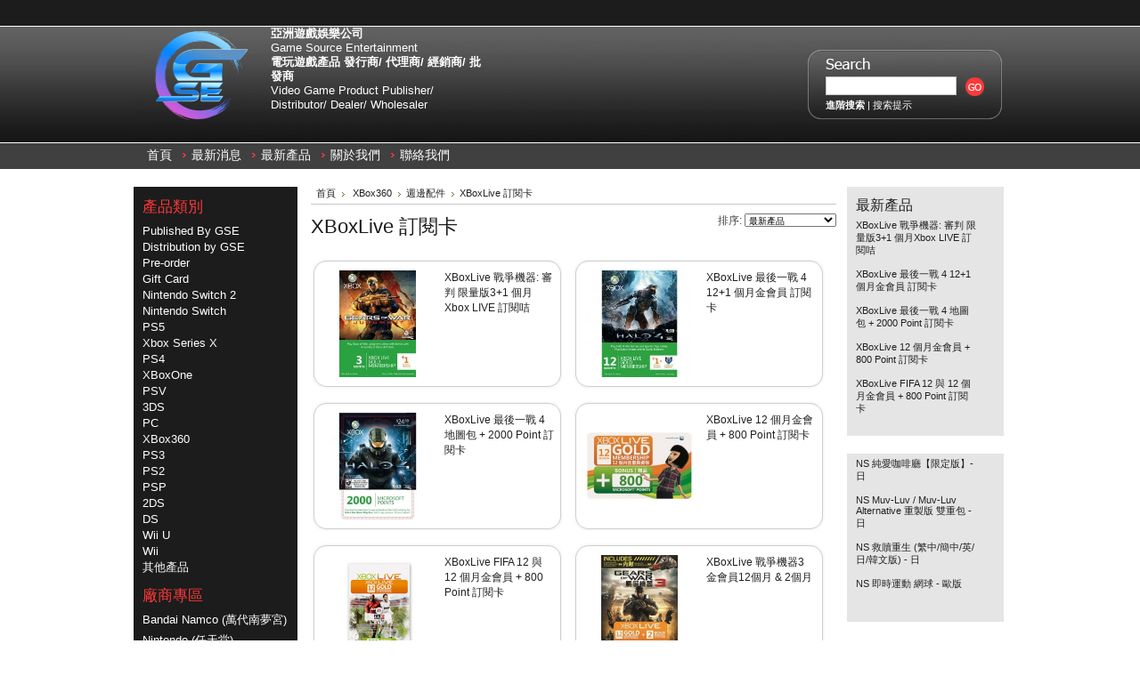

--- FILE ---
content_type: text/html; charset=UTF-8
request_url: https://hkgse.com/categories/XBox360/%E9%80%B1%E9%82%8A%E9%85%8D%E4%BB%B6/XBoxLive-%E8%A8%82%E9%96%B1%E5%8D%A1/
body_size: 7019
content:
<!DOCTYPE html PUBLIC "-//W3C//DTD XHTML 1.0 Transitional//EN" "http://www.w3.org/TR/xhtml1/DTD/xhtml1-transitional.dtd">
<html xml:lang="cn" lang="cn" xmlns="http://www.w3.org/1999/xhtml">
<head>
    

    <title>XBox360 - 週邊配件 - XBoxLive 訂閱卡 - GSE - Game Source Entertainment 電玩遊戲產品 發行商 / 代理商 / 經銷商 / 批發商</title>  
    
    <meta http-equiv="Content-Type" content="text/html; charset=UTF-8" />
    <meta name="description" content="By Game Source Entertainment" />
    <meta name="keywords" content="PS3 , XBox360 , XBox 360 , Wii , PS2 , N3DS , N3DSLL , NDS , NDSL , PSP , PSV , PS Vita , XBOX , Playstation , Play Station , 電玩批發 , 遊戲批發 , 遊戲機批發 ,Game trading ,  Game Wholesale , Game Wholesaler , Game Source , GSE , 任天堂 , 微軟 , Nintendo , Microsoft , 遊戲大盤 , 電玩大盤商 , 遊戲大盤商 , 遊樂器大盤商 , Game , CONSOLE ,WiiU,PS4 ,XBoxOne,ec shop city,ecshopcity" />
    <meta http-equiv="Content-Script-Type" content="text/javascript" />
    <meta http-equiv="Content-Style-Type" content="text/css" />
    <meta property="og:image" content="https://hkgse.com/product_images/GSE WEB LOGO BETA FIN.png" />
    <meta property="og:image:width" content="1500" />
    <meta property="og:image:height" content="1500" />
    <link rel="shortcut icon" href="https://hkgse.com/product_images/-1.png" />

    <link href="https://hkgse.com/templates/__master/Styles/styles.css?1" type="text/css" rel="stylesheet" /><link href="https://hkgse.com/templates/Watchesold20171017before/Styles/styles.css?1" media="all" type="text/css" rel="stylesheet" />
<link href="https://hkgse.com/templates/Watchesold20171017before/Styles/iselector.css?1" media="all" type="text/css" rel="stylesheet" />
<link href="https://hkgse.com/templates/Watchesold20171017before/Styles/grey.css?1" media="all" type="text/css" rel="stylesheet" />
<!--[if IE]><link href="https://hkgse.com/templates/Watchesold20171017before/Styles/ie.css?1" media="all" type="text/css" rel="stylesheet" /><![endif]-->
<link href="/javascript/jquery/plugins/imodal/imodal.css?1" type="text/css" rel="stylesheet" />

    <!-- Tell the browsers about our RSS feeds -->
    

    <!-- Include visitor tracking code (if any) -->
    <script type="text/javascript" src="https://hkgse.com/index.php?action=tracking_script"></script>

    

    <style type="text/css"> #Container { background-image: url("https://hkgse.com/product_images/header_images/Watchesold20171017before_headerImage.jpg"); } </style>

    <script type="text/javascript" src="https://hkgse.com/javascript/jquery.js?1"></script>
    <script type="text/javascript" src="https://hkgse.com/javascript/menudrop.js?1"></script>
    <script type="text/javascript" src="https://hkgse.com/javascript/common.js?1"></script>
    <script type="text/javascript" src="https://hkgse.com/javascript/iselector.js?1"></script>

    <script type="text/javascript">
    //<![CDATA[
    config.ShopPath = 'https://hkgse.com';
    config.AppPath = '';
    var ThumbImageWidth = 240;
    var ThumbImageHeight = 230;
    //]]>
    </script>
    <script type="text/javascript" src="/javascript/jquery/plugins/imodal/imodal.js?1"></script>
    <script type="text/javascript" src="https://hkgse.com/javascript/quicksearch.js"></script>
    
</head>

<body>
    <div id="Container">
    <div id="AjaxLoading"><img src="https://hkgse.com/templates/Watchesold20171017before/images/ajax-loader.gif" alt="" />&nbsp; 載入中...請稍候...</div>

    
        <div id="TopMenu">
            <ul style="display:none">
                <li style="display:none" class="HeaderLiveChat">
                    
                </li>
                <li style="display:none" class="First"><a href="https://hkgse.com/account.php">我的帳號</a></li>
                <li style="display:none"><a href="https://hkgse.com/orderstatus.php">訂單狀態</a></li>
                <li style="display:none"><a href="https://hkgse.com/wishlist.php">喜愛產品列表</a></li>
                
                <li style="display:none" class="CartLink"><a href="https://hkgse.com/cart.php">查看購物車 <span></span></a></li>
                <li style="display:none">
                    <div>
                        <a href='https://hkgse.com/login.php'>登入</a> 或 <a href='/login.php?action=create_account'>創建帳號</a>
                    </div>
                </li>
                <li> <script type="text/javascript" src="/javascript/tw_cn.js"></script>
            
            <div class="Selectlanguage">
                <a href="/en/" title="English" class="SelectEnglish">English(US)</a>
                <a title="点击切换简体" class="Selectcn" id="translateLink_sim">簡體中文(香港)</a>
                <a title="點擊切換繁體" class="Selecthk" id="translateLink_tra">繁體中文(香港)</a>
                    </div>
                    

                
                    
<script type="text/javascript">    
var defaultEncoding=1;  //2=sim 1=tra
var cookieDomain='';
var translateDelay=1;
var currentEncoding = defaultEncoding;
var targetEncodingCookie = "targetEncoding" + cookieDomain.replace(/./g,"");
var targetEncoding = ( getCookie(targetEncodingCookie) == null ? defaultEncoding : getCookie(targetEncodingCookie) );  

    
var translateButtonId_sim ="translateLink_sim";
var translateButtonId_tra ="translateLink_tra";

                   
translateButtonObject_sim = document.getElementById( translateButtonId_sim);
translateButtonObject_tra = document.getElementById( translateButtonId_tra);
if (translateButtonObject_sim||translateButtonObject_tra)
{  


    
    if(window.location.href.indexOf('/en/')!=-1){
    if(translateButtonObject_sim){
   translateInitilization_sim1(translateButtonId_sim); 
    
    }
    if(translateButtonObject_tra)
   translateInitilization_tra1(translateButtonId_tra); 
    }
    else{
    if(translateButtonObject_sim)
    translateInitilization_sim(translateButtonId_sim); 
    if(translateButtonObject_tra)
    translateInitilization_tra(translateButtonId_tra); 
    translatecheck();
    }
}
</script>  
</li>
            </ul>
            <br class="Clear" />
        </div>
<div id="Outer">
<div id="Header">

<div id="Logo">
<table border=0>
<td align="center"><a href="https://hkgse.com/"><img src="https://hkgse.com/product_images/-2.png" border="0" id="LogoImage" alt="GSE - Game Source Entertainment 電玩遊戲產品 發行商 / 代理商 / 經銷商 / 批發商" /></a>
</td>
<td class="CompanyTitleimformation"><p><b>亞洲遊戲娛樂公司</b><br />
Game Source Entertainment<br />
<b>電玩遊戲產品 發行商/ 代理商/ 經銷商/ 批發商</b><br />
Video Game Product Publisher/ Distributor/ Dealer/ Wholesaler</br></p></td></table>
</div>
			<div id="SearchForm">
				<form action="https://hkgse.com/search.php" method="get" onsubmit="return check_small_search_form()">
					<label for="search_query">搜索</label>
					<input type="text" name="search_query" id="search_query" class="Textbox" value="" />
					<input type="image" src="https://hkgse.com/templates/Watchesold20171017before/images/grey/Search.gif" class="Button" />
				</form>
				<p>
					<a href="https://hkgse.com/search.php?mode=advanced"><strong>進階搜索</strong></a> |
					<a href="https://hkgse.com/search.php?action=Tips">搜索提示</a>
				</p>
			</div>

			<script type="text/javascript">
				lang.EmptySmallSearch = "請輸入搜索關鍵字";
			</script>

<br class="Clear" />
</div>
	<div id="Menu">
		<ul>
			<li class="First "><a href="https://hkgse.com/"><span>首頁</span></a></li>
				<li class=" ">
		<a href="https://hkgse.com/pages/%E6%9C%80%E6%96%B0%E6%B6%88%E6%81%AF.html"><span>最新消息</span></a>
		
	</li>	<li class=" ">
		<a href="https://hkgse.com/pages/%E6%9C%80%E6%96%B0%E7%94%A2%E5%93%81.html"><span>最新產品</span></a>
		
	</li>	<li class=" ">
		<a href="https://hkgse.com/pages/%E9%97%9C%E6%96%BC%E6%88%91%E5%80%91.html"><span>關於我們</span></a>
		
	</li>	<li class=" ">
		<a href="https://hkgse.com/pages/%E8%81%AF%E7%B5%A1%E6%88%91%E5%80%91.html"><span>聯絡我們</span></a>
		
	</li>
		</ul>
	</div>



    <div id="Wrapper">
        
        <div class="Left" id="LayoutColumn1">
                            <div class="Block CategoryList Moveable Panel" id="SideCategoryList">
                    <h2>產品類別</h2>
                    <div class="BlockContent">
                        <ul>
                            <ul>    <li class=""><a href="https://hkgse.com/categories/Published-By-GSE/">Published By GSE</a>
    
    </li></ul><ul>    <li class=""><a href="https://hkgse.com/categories/Distribution-by-GSE/">Distribution by GSE</a>
    
    </li></ul><ul>    <li class=""><a href="https://hkgse.com/categories/Pre%252dorder/">Pre-order</a>
    
    </li></ul><ul>    <li class=""><a href="https://hkgse.com/categories/Gift-Card/">Gift Card</a>
    
    </li></ul><ul>    <li class=""><a href="https://hkgse.com/categories/Nintendo-Switch-2/">Nintendo Switch 2</a>
    
    </li></ul><ul>    <li class=""><a href="https://hkgse.com/categories/Nintendo-Switch/">Nintendo Switch</a>
    
    </li></ul><ul>    <li class=""><a href="https://hkgse.com/categories/PS5/">PS5</a>
    
    </li></ul><ul>    <li class=""><a href="https://hkgse.com/categories/Xbox-Series-X/">Xbox Series X</a>
    
    </li></ul><ul>    <li class=""><a href="https://hkgse.com/categories/PS4/">PS4</a>
    
    </li></ul><ul>    <li class=""><a href="https://hkgse.com/categories/XBoxOne/">XBoxOne</a>
    
    </li></ul><ul>    <li class=""><a href="https://hkgse.com/categories/PSV/">PSV</a>
    
    </li></ul><ul>    <li class=""><a href="https://hkgse.com/categories/3DS/">3DS</a>
    
    </li></ul><ul>    <li class=""><a href="https://hkgse.com/categories/PC/">PC</a>
    
    </li></ul><ul>    <li class=""><a href="https://hkgse.com/categories/XBox360/">XBox360</a>
    
    </li></ul><ul>    <li class=""><a href="https://hkgse.com/categories/PS3/">PS3</a>
    
    </li></ul><ul>    <li class=""><a href="https://hkgse.com/categories/PS2/">PS2</a>
    
    </li></ul><ul>    <li class=""><a href="https://hkgse.com/categories/PSP/">PSP</a>
    
    </li></ul><ul>    <li class=""><a href="https://hkgse.com/categories/2DS/">2DS</a>
    
    </li></ul><ul>    <li class=""><a href="https://hkgse.com/categories/DS/">DS</a>
    
    </li></ul><ul>    <li class=""><a href="https://hkgse.com/categories/Wii-U/">Wii U</a>
    
    </li></ul><ul>    <li class=""><a href="https://hkgse.com/categories/Wii/">Wii</a>
    
    </li></ul><ul>    <li class=""><a href="https://hkgse.com/categories/%E5%85%B6%E4%BB%96%E7%94%A2%E5%93%81/">其他產品</a>
    
    </li></ul>
                        </ul>
                    </div>
                </div>
            <div class="Block BrandList Moveable Panel" id="SideShopByBrand" style="display: ">
    <h2>廠商專區</h2>
    <div class="BlockContent">
        <ul>
            	<li><a href="https://hkgse.com/brands/Bandai-Namco-%28%E8%90%AC%E4%BB%A3%E5%8D%97%E5%A4%A2%E5%AE%AE%29.html">Bandai Namco (萬代南夢宮)</a></li>	<li><a href="https://hkgse.com/brands/Nintendo-%28%E4%BB%BB%E5%A4%A9%E5%A0%82%29.html">Nintendo (任天堂)</a></li>	<li><a href="https://hkgse.com/brands/SEGA-%28%E4%B8%96%E5%98%89%E9%81%8A%E6%88%B2%29.html">SEGA (世嘉遊戲)</a></li>	<li><a href="https://hkgse.com/brands/HORI.html">HORI</a></li>	<li><a href="https://hkgse.com/brands/Entergram.html">Entergram</a></li>	<li><a href="https://hkgse.com/brands/Idea-Factory.html">Idea Factory</a></li>	<li><a href="https://hkgse.com/brands/Square-Enix.html">Square Enix</a></li>	<li><a href="https://hkgse.com/brands/Capcom-%28%E5%8D%A1%E6%99%AE%E7%A9%BA%29.html">Capcom (卡普空)</a></li>	<li><a href="https://hkgse.com/brands/Warner-Bros-Games-%28%E8%8F%AF%E7%B4%8D%29.html">Warner Bros Games (華納)</a></li>	<li><a href="https://hkgse.com/brands/Electronic-Arts-%28EA%29.html">Electronic Arts (EA)</a></li>
        </ul>
        <div class="AllBrandsLink">
    <a href="https://hkgse.com/brands/" color="#fff ">查看所有品牌</a>
</div>
    </div>
</div>
        </div>
        <div class="Content " id="LayoutColumn2">
            				<div class="Block Moveable Panel Breadcrumb" id="CategoryBreadcrumb">
					<ul>
						<li><a href="https://hkgse.com/">首頁</a></li>
						<li><a href="https://hkgse.com/categories/XBox360/">XBox360</a></li><li><a href="https://hkgse.com/categories/XBox360/%E9%80%B1%E9%82%8A%E9%85%8D%E4%BB%B6/">週邊配件</a></li><li>XBoxLive 訂閱卡</li>
					</ul>
				</div>
            
            				<div class="Block Moveable Panel" id="CategoryHeading">
					<div class="BlockContent">
						<div class="FloatRight SortBox">
	<form action="https://hkgse.com/categories/XBox360/%E9%80%B1%E9%82%8A%E9%85%8D%E4%BB%B6/XBoxLive-%E8%A8%82%E9%96%B1%E5%8D%A1/" method="get">
		
		排序:
		<select name="sort" id="sort" onchange="this.form.submit()">
			<option  value="featured">推介產品</option>
			<option selected="selected" value="newest">最新產品</option>
			<option  value="bestselling">最熱賣</option>
			<option  value="alphaasc">字母次序： A to Z</option>
			<option  value="alphadesc">字母次序： Z to A</option>
			<option  value="avgcustomerreview">Avg. 客戶評論</option>
			<option  value="priceasc">價格: 低至高</option>
			<option  value="pricedesc">價格: 高至低</option>
		</select>
	</form>
</div>

						
						<h2>XBoxLive 訂閱卡</h2>
						

						<div class="CategoryDescription">
						
							
						
						</div>
						
					</div>
				</div>
            
                            <div class="Block CategoryContent Moveable Panel" id="CategoryContent">
                    <script type="text/javascript">
                        lang.CompareSelectMessage = '請選取最少兩項產品進行比較';
                        lang.PleaseSelectAProduct = '請至少選擇a種產品添加到您的購物車。';
                        config.CompareLink = 'https://hkgse.com/compare/';
                    </script>
                    
                    <form name="frmCompare" id="frmCompare" action="https://hkgse.com/compare/" method="get" onsubmit="return compareProducts(config.CompareLink)">
                        
                        <ul class="ProductList ">
                            							<li class="Odd">
								<div class="ProductImage">
									<a href="https://hkgse.com/products/XBoxLive-%E6%88%B0%E7%88%AD%E6%A9%9F%E5%99%A8%3A-%E5%AF%A9%E5%88%A4-%E9%99%90%E9%87%8F%E7%89%883%252b1-%E5%80%8B%E6%9C%88Xbox-LIVE-%E8%A8%82%E9%96%B1%E5%92%AD.html"  ><img src="https://hkgse.com/product_images/x/621/10726849-1360162908-464952__78276_thumb.jpg" alt="XBoxLive 戰爭機器: 審判 限量版3+1 個月Xbox LIVE 訂閱咭" /></a>
								</div>
								<div class="ProductDetails">
									<strong><a href="https://hkgse.com/products/XBoxLive-%E6%88%B0%E7%88%AD%E6%A9%9F%E5%99%A8%3A-%E5%AF%A9%E5%88%A4-%E9%99%90%E9%87%8F%E7%89%883%252b1-%E5%80%8B%E6%9C%88Xbox-LIVE-%E8%A8%82%E9%96%B1%E5%92%AD.html" class="">XBoxLive 戰爭機器: 審判 限量版3+1 個月Xbox LIVE 訂閱咭</a></strong>
								</div>
								<div class="ProductPriceRating">
									<em></em>
									<span class="Rating Rating0"><img src="https://hkgse.com/templates/Watchesold20171017before/images/IcoRating0.gif" alt="" style="display: none" /></span>
								</div>
								<div class="ProductCompareButton" style="display:none">
									<input type="checkbox" class="CheckBox" name="compare_product_ids" id="compare_960" value="960" onclick="product_comparison_box_changed(this.checked)" /> <label for="compare_960">比較</label> <br />
								</div>
								<div class="ProductActionAdd" style="display:none;">
									<a href="https://hkgse.com/cart.php?action=add&amp;product_id=960">添加到購物車</a>
								</div>
							</li>							<li class="Even">
								<div class="ProductImage">
									<a href="https://hkgse.com/products/XBoxLive-%E6%9C%80%E5%BE%8C%E4%B8%80%E6%88%B0-4-12%252b1-%E5%80%8B%E6%9C%88%E9%87%91%E6%9C%83%E5%93%A1-%E8%A8%82%E9%96%B1%E5%8D%A1.html"  ><img src="https://hkgse.com/product_images/q/715/Halo_12_1__72343_thumb.jpg" alt="XBoxLive 最後一戰 4 12+1 個月金會員 訂閱卡" /></a>
								</div>
								<div class="ProductDetails">
									<strong><a href="https://hkgse.com/products/XBoxLive-%E6%9C%80%E5%BE%8C%E4%B8%80%E6%88%B0-4-12%252b1-%E5%80%8B%E6%9C%88%E9%87%91%E6%9C%83%E5%93%A1-%E8%A8%82%E9%96%B1%E5%8D%A1.html" class="">XBoxLive 最後一戰 4 12+1 個月金會員 訂閱卡</a></strong>
								</div>
								<div class="ProductPriceRating">
									<em></em>
									<span class="Rating Rating0"><img src="https://hkgse.com/templates/Watchesold20171017before/images/IcoRating0.gif" alt="" style="display: none" /></span>
								</div>
								<div class="ProductCompareButton" style="display:none">
									<input type="checkbox" class="CheckBox" name="compare_product_ids" id="compare_806" value="806" onclick="product_comparison_box_changed(this.checked)" /> <label for="compare_806">比較</label> <br />
								</div>
								<div class="ProductActionAdd" style="display:none;">
									<a href="https://hkgse.com/cart.php?action=add&amp;product_id=806">添加到購物車</a>
								</div>
							</li>							<li class="Odd">
								<div class="ProductImage">
									<a href="https://hkgse.com/products/XBoxLive-%E6%9C%80%E5%BE%8C%E4%B8%80%E6%88%B0-4-%E5%9C%B0%E5%9C%96%E5%8C%85-%252b-2000-Point-%E8%A8%82%E9%96%B1%E5%8D%A1.html"  ><img src="https://hkgse.com/product_images/b/020/0079936600718_500X500__29334_thumb.jpg" alt="XBoxLive 最後一戰 4 地圖包 + 2000 Point 訂閱卡" /></a>
								</div>
								<div class="ProductDetails">
									<strong><a href="https://hkgse.com/products/XBoxLive-%E6%9C%80%E5%BE%8C%E4%B8%80%E6%88%B0-4-%E5%9C%B0%E5%9C%96%E5%8C%85-%252b-2000-Point-%E8%A8%82%E9%96%B1%E5%8D%A1.html" class="">XBoxLive 最後一戰 4 地圖包 + 2000 Point 訂閱卡</a></strong>
								</div>
								<div class="ProductPriceRating">
									<em></em>
									<span class="Rating Rating0"><img src="https://hkgse.com/templates/Watchesold20171017before/images/IcoRating0.gif" alt="" style="display: none" /></span>
								</div>
								<div class="ProductCompareButton" style="display:none">
									<input type="checkbox" class="CheckBox" name="compare_product_ids" id="compare_803" value="803" onclick="product_comparison_box_changed(this.checked)" /> <label for="compare_803">比較</label> <br />
								</div>
								<div class="ProductActionAdd" style="display:none;">
									<a href="https://hkgse.com/cart.php?action=add&amp;product_id=803">添加到購物車</a>
								</div>
							</li>							<li class="Even">
								<div class="ProductImage">
									<a href="https://hkgse.com/products/XBoxLive-12-%E5%80%8B%E6%9C%88%E9%87%91%E6%9C%83%E5%93%A1-%252b-800-Point-%E8%A8%82%E9%96%B1%E5%8D%A1.html"  ><img src="https://hkgse.com/product_images/z/466/12___800__06253_thumb.jpg" alt="XBoxLive 12 個月金會員 + 800 Point 訂閱卡" /></a>
								</div>
								<div class="ProductDetails">
									<strong><a href="https://hkgse.com/products/XBoxLive-12-%E5%80%8B%E6%9C%88%E9%87%91%E6%9C%83%E5%93%A1-%252b-800-Point-%E8%A8%82%E9%96%B1%E5%8D%A1.html" class="">XBoxLive 12 個月金會員 + 800 Point 訂閱卡</a></strong>
								</div>
								<div class="ProductPriceRating">
									<em></em>
									<span class="Rating Rating0"><img src="https://hkgse.com/templates/Watchesold20171017before/images/IcoRating0.gif" alt="" style="display: none" /></span>
								</div>
								<div class="ProductCompareButton" style="display:none">
									<input type="checkbox" class="CheckBox" name="compare_product_ids" id="compare_651" value="651" onclick="product_comparison_box_changed(this.checked)" /> <label for="compare_651">比較</label> <br />
								</div>
								<div class="ProductActionAdd" style="display:none;">
									<a href="https://hkgse.com/cart.php?action=add&amp;product_id=651">添加到購物車</a>
								</div>
							</li>							<li class="Odd">
								<div class="ProductImage">
									<a href="https://hkgse.com/products/XBoxLive-FIFA-12-%E8%88%87-12-%E5%80%8B%E6%9C%88%E9%87%91%E6%9C%83%E5%93%A1-%252b-800-Point-%E8%A8%82%E9%96%B1%E5%8D%A1.html"  ><img src="https://hkgse.com/product_images/e/554/12_GOLD___FLFA_12__800_Point__31710_thumb.JPG" alt="XBoxLive FIFA 12 與 12 個月金會員 + 800 Point 訂閱卡" /></a>
								</div>
								<div class="ProductDetails">
									<strong><a href="https://hkgse.com/products/XBoxLive-FIFA-12-%E8%88%87-12-%E5%80%8B%E6%9C%88%E9%87%91%E6%9C%83%E5%93%A1-%252b-800-Point-%E8%A8%82%E9%96%B1%E5%8D%A1.html" class="">XBoxLive FIFA 12 與 12 個月金會員 + 800 Point 訂閱卡</a></strong>
								</div>
								<div class="ProductPriceRating">
									<em></em>
									<span class="Rating Rating0"><img src="https://hkgse.com/templates/Watchesold20171017before/images/IcoRating0.gif" alt="" style="display: none" /></span>
								</div>
								<div class="ProductCompareButton" style="display:none">
									<input type="checkbox" class="CheckBox" name="compare_product_ids" id="compare_146" value="146" onclick="product_comparison_box_changed(this.checked)" /> <label for="compare_146">比較</label> <br />
								</div>
								<div class="ProductActionAdd" style="display:none;">
									<a href="https://hkgse.com/cart.php?action=add&amp;product_id=146">添加到購物車</a>
								</div>
							</li>							<li class="Even">
								<div class="ProductImage">
									<a href="https://hkgse.com/products/XBoxLive-%E6%88%B0%E7%88%AD%E6%A9%9F%E5%99%A83-%E9%87%91%E6%9C%83%E5%93%A112%E5%80%8B%E6%9C%88-%26-2%E5%80%8B%E6%9C%88.html"  ><img src="https://hkgse.com/product_images/f/781/Gear_of_war__99912_thumb.jpg" alt="XBoxLive 戰爭機器3 金會員12個月 & 2個月" /></a>
								</div>
								<div class="ProductDetails">
									<strong><a href="https://hkgse.com/products/XBoxLive-%E6%88%B0%E7%88%AD%E6%A9%9F%E5%99%A83-%E9%87%91%E6%9C%83%E5%93%A112%E5%80%8B%E6%9C%88-%26-2%E5%80%8B%E6%9C%88.html" class="">XBoxLive 戰爭機器3 金會員12個月 &amp; 2個月</a></strong>
								</div>
								<div class="ProductPriceRating">
									<em></em>
									<span class="Rating Rating0"><img src="https://hkgse.com/templates/Watchesold20171017before/images/IcoRating0.gif" alt="" style="display: none" /></span>
								</div>
								<div class="ProductCompareButton" style="display:none">
									<input type="checkbox" class="CheckBox" name="compare_product_ids" id="compare_145" value="145" onclick="product_comparison_box_changed(this.checked)" /> <label for="compare_145">比較</label> <br />
								</div>
								<div class="ProductActionAdd" style="display:none;">
									<a href="https://hkgse.com/cart.php?action=add&amp;product_id=145">添加到購物車</a>
								</div>
							</li>							<li class="Odd">
								<div class="ProductImage">
									<a href="https://hkgse.com/products/XBoxLive-%E6%B1%BA%E5%8B%9D%E6%99%82%E5%88%BB%EF%BC%9A%E7%8F%BE%E4%BB%A3%E6%88%B0%E7%88%AD-3-%E8%88%87-12-%252b-2-%E5%80%8B%E6%9C%88%E9%87%91%E6%9C%83%E5%93%A1-%E8%A8%82%E9%96%B1%E5%8D%A1.html"  ><img src="https://hkgse.com/product_images/g/125/12___2_GOLD___COD3__65834_thumb.JPG" alt="XBoxLive 決勝時刻：現代戰爭 3 與 12 + 2 個月金會員 訂閱卡" /></a>
								</div>
								<div class="ProductDetails">
									<strong><a href="https://hkgse.com/products/XBoxLive-%E6%B1%BA%E5%8B%9D%E6%99%82%E5%88%BB%EF%BC%9A%E7%8F%BE%E4%BB%A3%E6%88%B0%E7%88%AD-3-%E8%88%87-12-%252b-2-%E5%80%8B%E6%9C%88%E9%87%91%E6%9C%83%E5%93%A1-%E8%A8%82%E9%96%B1%E5%8D%A1.html" class="">XBoxLive 決勝時刻：現代戰爭 3 與 12 + 2 個月金會員 訂閱卡</a></strong>
								</div>
								<div class="ProductPriceRating">
									<em></em>
									<span class="Rating Rating0"><img src="https://hkgse.com/templates/Watchesold20171017before/images/IcoRating0.gif" alt="" style="display: none" /></span>
								</div>
								<div class="ProductCompareButton" style="display:none">
									<input type="checkbox" class="CheckBox" name="compare_product_ids" id="compare_144" value="144" onclick="product_comparison_box_changed(this.checked)" /> <label for="compare_144">比較</label> <br />
								</div>
								<div class="ProductActionAdd" style="display:none;">
									<a href="https://hkgse.com/cart.php?action=add&amp;product_id=144">添加到購物車</a>
								</div>
							</li>							<li class="Even">
								<div class="ProductImage">
									<a href="https://hkgse.com/products/XBoxLive-1600-Points-%E8%A8%82%E9%96%B1%E5%8D%A1.html"  ><img src="https://hkgse.com/product_images/c/258/1600Point__09378_thumb.JPG" alt="XBoxLive 1600 Points 訂閱卡" /></a>
								</div>
								<div class="ProductDetails">
									<strong><a href="https://hkgse.com/products/XBoxLive-1600-Points-%E8%A8%82%E9%96%B1%E5%8D%A1.html" class="">XBoxLive 1600 Points 訂閱卡</a></strong>
								</div>
								<div class="ProductPriceRating">
									<em></em>
									<span class="Rating Rating0"><img src="https://hkgse.com/templates/Watchesold20171017before/images/IcoRating0.gif" alt="" style="display: none" /></span>
								</div>
								<div class="ProductCompareButton" style="display:none">
									<input type="checkbox" class="CheckBox" name="compare_product_ids" id="compare_143" value="143" onclick="product_comparison_box_changed(this.checked)" /> <label for="compare_143">比較</label> <br />
								</div>
								<div class="ProductActionAdd" style="display:none;">
									<a href="https://hkgse.com/cart.php?action=add&amp;product_id=143">添加到購物車</a>
								</div>
							</li>							<li class="Odd">
								<div class="ProductImage">
									<a href="https://hkgse.com/products/XBoxLive-3200-Points-%E8%A8%82%E9%96%B1%E5%8D%A1.html"  ><img src="https://hkgse.com/product_images/e/636/3200Point__34522_thumb.JPG" alt="XBoxLive 3200 Points 訂閱卡" /></a>
								</div>
								<div class="ProductDetails">
									<strong><a href="https://hkgse.com/products/XBoxLive-3200-Points-%E8%A8%82%E9%96%B1%E5%8D%A1.html" class="">XBoxLive 3200 Points 訂閱卡</a></strong>
								</div>
								<div class="ProductPriceRating">
									<em></em>
									<span class="Rating Rating0"><img src="https://hkgse.com/templates/Watchesold20171017before/images/IcoRating0.gif" alt="" style="display: none" /></span>
								</div>
								<div class="ProductCompareButton" style="display:none">
									<input type="checkbox" class="CheckBox" name="compare_product_ids" id="compare_142" value="142" onclick="product_comparison_box_changed(this.checked)" /> <label for="compare_142">比較</label> <br />
								</div>
								<div class="ProductActionAdd" style="display:none;">
									<a href="https://hkgse.com/cart.php?action=add&amp;product_id=142">添加到購物車</a>
								</div>
							</li>							<li class="Even">
								<div class="ProductImage">
									<a href="https://hkgse.com/products/XBoxLive-3-%E5%80%8B%E6%9C%88%E9%87%91%E6%9C%83%E5%93%A1-%E8%A8%82%E9%96%B1%E5%8D%A1.html"  ><img src="https://hkgse.com/product_images/v/071/3_GOLD__23107_thumb.JPG" alt="XBoxLive 3 個月金會員 訂閱卡" /></a>
								</div>
								<div class="ProductDetails">
									<strong><a href="https://hkgse.com/products/XBoxLive-3-%E5%80%8B%E6%9C%88%E9%87%91%E6%9C%83%E5%93%A1-%E8%A8%82%E9%96%B1%E5%8D%A1.html" class="">XBoxLive 3 個月金會員 訂閱卡</a></strong>
								</div>
								<div class="ProductPriceRating">
									<em></em>
									<span class="Rating Rating0"><img src="https://hkgse.com/templates/Watchesold20171017before/images/IcoRating0.gif" alt="" style="display: none" /></span>
								</div>
								<div class="ProductCompareButton" style="display:none">
									<input type="checkbox" class="CheckBox" name="compare_product_ids" id="compare_141" value="141" onclick="product_comparison_box_changed(this.checked)" /> <label for="compare_141">比較</label> <br />
								</div>
								<div class="ProductActionAdd" style="display:none;">
									<a href="https://hkgse.com/cart.php?action=add&amp;product_id=141">添加到購物車</a>
								</div>
							</li>							<li class="Odd">
								<div class="ProductImage">
									<a href="https://hkgse.com/products/XBoxLive-12-%E5%80%8B%E6%9C%88%E9%87%91%E6%9C%83%E5%93%A1-%E8%A8%82%E9%96%B1%E5%8D%A1.html"  ><img src="https://hkgse.com/product_images/s/542/12GOLD__65498_thumb.jpg" alt="XBoxLive 12 個月金會員 訂閱卡" /></a>
								</div>
								<div class="ProductDetails">
									<strong><a href="https://hkgse.com/products/XBoxLive-12-%E5%80%8B%E6%9C%88%E9%87%91%E6%9C%83%E5%93%A1-%E8%A8%82%E9%96%B1%E5%8D%A1.html" class="">XBoxLive 12 個月金會員 訂閱卡</a></strong>
								</div>
								<div class="ProductPriceRating">
									<em></em>
									<span class="Rating Rating0"><img src="https://hkgse.com/templates/Watchesold20171017before/images/IcoRating0.gif" alt="" style="display: none" /></span>
								</div>
								<div class="ProductCompareButton" style="display:none">
									<input type="checkbox" class="CheckBox" name="compare_product_ids" id="compare_140" value="140" onclick="product_comparison_box_changed(this.checked)" /> <label for="compare_140">比較</label> <br />
								</div>
								<div class="ProductActionAdd" style="display:none;">
									<a href="https://hkgse.com/cart.php?action=add&amp;product_id=140">添加到購物車</a>
								</div>
							</li>
                        </ul>
                        <br class="Clear" />
                        						<div class="CompareButton" style="display:none">
							<input type="image" value="比較已選取" src="https://hkgse.com/templates/Watchesold20171017before/images/grey/CompareButton.gif" />
						</div>
                    </form>
                </div>
            
            
        </div>
        <div class="Right" id="LayoutColumn3" style="display: ">
            				<div class="Block NewProducts Moveable Panel" id="SideCategoryNewProducts" style="display:">
					<h2> 最新產品</h2>
					<div class="BlockContent">
						<ul class="ProductList">
							<li class="Odd">
	<div class="ProductImage">
		<a href="https://hkgse.com/products/XBoxLive-%E6%88%B0%E7%88%AD%E6%A9%9F%E5%99%A8%3A-%E5%AF%A9%E5%88%A4-%E9%99%90%E9%87%8F%E7%89%883%252b1-%E5%80%8B%E6%9C%88Xbox-LIVE-%E8%A8%82%E9%96%B1%E5%92%AD.html"  ><img src="https://hkgse.com/product_images/x/621/10726849-1360162908-464952__78276_thumb.jpg" alt="XBoxLive 戰爭機器: 審判 限量版3+1 個月Xbox LIVE 訂閱咭" /></a>
	</div>
	<div class="ProductDetails">
		<strong><a href="https://hkgse.com/products/XBoxLive-%E6%88%B0%E7%88%AD%E6%A9%9F%E5%99%A8%3A-%E5%AF%A9%E5%88%A4-%E9%99%90%E9%87%8F%E7%89%883%252b1-%E5%80%8B%E6%9C%88Xbox-LIVE-%E8%A8%82%E9%96%B1%E5%92%AD.html">XBoxLive 戰爭機器: 審判 限量版3+1 個月Xbox LIVE 訂閱咭</a></strong>
	</div>
	<div class="ProductPriceRating">
		<em></em>
		<span class="Rating Rating0"><img src="https://hkgse.com/templates/Watchesold20171017before/images/IcoRating0.gif" alt="" style="display: none" /></span>
	</div>
	<div class="ProductActionAdd" style="display:none;">
		<a href="https://hkgse.com/cart.php?action=add&amp;product_id=960">添加到購物車</a>
	</div>
</li><li class="Even">
	<div class="ProductImage">
		<a href="https://hkgse.com/products/XBoxLive-%E6%9C%80%E5%BE%8C%E4%B8%80%E6%88%B0-4-12%252b1-%E5%80%8B%E6%9C%88%E9%87%91%E6%9C%83%E5%93%A1-%E8%A8%82%E9%96%B1%E5%8D%A1.html"  ><img src="https://hkgse.com/product_images/q/715/Halo_12_1__72343_thumb.jpg" alt="XBoxLive 最後一戰 4 12+1 個月金會員 訂閱卡" /></a>
	</div>
	<div class="ProductDetails">
		<strong><a href="https://hkgse.com/products/XBoxLive-%E6%9C%80%E5%BE%8C%E4%B8%80%E6%88%B0-4-12%252b1-%E5%80%8B%E6%9C%88%E9%87%91%E6%9C%83%E5%93%A1-%E8%A8%82%E9%96%B1%E5%8D%A1.html">XBoxLive 最後一戰 4 12+1 個月金會員 訂閱卡</a></strong>
	</div>
	<div class="ProductPriceRating">
		<em></em>
		<span class="Rating Rating0"><img src="https://hkgse.com/templates/Watchesold20171017before/images/IcoRating0.gif" alt="" style="display: none" /></span>
	</div>
	<div class="ProductActionAdd" style="display:none;">
		<a href="https://hkgse.com/cart.php?action=add&amp;product_id=806">添加到購物車</a>
	</div>
</li><li class="Odd">
	<div class="ProductImage">
		<a href="https://hkgse.com/products/XBoxLive-%E6%9C%80%E5%BE%8C%E4%B8%80%E6%88%B0-4-%E5%9C%B0%E5%9C%96%E5%8C%85-%252b-2000-Point-%E8%A8%82%E9%96%B1%E5%8D%A1.html"  ><img src="https://hkgse.com/product_images/b/020/0079936600718_500X500__29334_thumb.jpg" alt="XBoxLive 最後一戰 4 地圖包 + 2000 Point 訂閱卡" /></a>
	</div>
	<div class="ProductDetails">
		<strong><a href="https://hkgse.com/products/XBoxLive-%E6%9C%80%E5%BE%8C%E4%B8%80%E6%88%B0-4-%E5%9C%B0%E5%9C%96%E5%8C%85-%252b-2000-Point-%E8%A8%82%E9%96%B1%E5%8D%A1.html">XBoxLive 最後一戰 4 地圖包 + 2000 Point 訂閱卡</a></strong>
	</div>
	<div class="ProductPriceRating">
		<em></em>
		<span class="Rating Rating0"><img src="https://hkgse.com/templates/Watchesold20171017before/images/IcoRating0.gif" alt="" style="display: none" /></span>
	</div>
	<div class="ProductActionAdd" style="display:none;">
		<a href="https://hkgse.com/cart.php?action=add&amp;product_id=803">添加到購物車</a>
	</div>
</li><li class="Even">
	<div class="ProductImage">
		<a href="https://hkgse.com/products/XBoxLive-12-%E5%80%8B%E6%9C%88%E9%87%91%E6%9C%83%E5%93%A1-%252b-800-Point-%E8%A8%82%E9%96%B1%E5%8D%A1.html"  ><img src="https://hkgse.com/product_images/z/466/12___800__06253_thumb.jpg" alt="XBoxLive 12 個月金會員 + 800 Point 訂閱卡" /></a>
	</div>
	<div class="ProductDetails">
		<strong><a href="https://hkgse.com/products/XBoxLive-12-%E5%80%8B%E6%9C%88%E9%87%91%E6%9C%83%E5%93%A1-%252b-800-Point-%E8%A8%82%E9%96%B1%E5%8D%A1.html">XBoxLive 12 個月金會員 + 800 Point 訂閱卡</a></strong>
	</div>
	<div class="ProductPriceRating">
		<em></em>
		<span class="Rating Rating0"><img src="https://hkgse.com/templates/Watchesold20171017before/images/IcoRating0.gif" alt="" style="display: none" /></span>
	</div>
	<div class="ProductActionAdd" style="display:none;">
		<a href="https://hkgse.com/cart.php?action=add&amp;product_id=651">添加到購物車</a>
	</div>
</li><li class="Odd">
	<div class="ProductImage">
		<a href="https://hkgse.com/products/XBoxLive-FIFA-12-%E8%88%87-12-%E5%80%8B%E6%9C%88%E9%87%91%E6%9C%83%E5%93%A1-%252b-800-Point-%E8%A8%82%E9%96%B1%E5%8D%A1.html"  ><img src="https://hkgse.com/product_images/e/554/12_GOLD___FLFA_12__800_Point__31710_thumb.JPG" alt="XBoxLive FIFA 12 與 12 個月金會員 + 800 Point 訂閱卡" /></a>
	</div>
	<div class="ProductDetails">
		<strong><a href="https://hkgse.com/products/XBoxLive-FIFA-12-%E8%88%87-12-%E5%80%8B%E6%9C%88%E9%87%91%E6%9C%83%E5%93%A1-%252b-800-Point-%E8%A8%82%E9%96%B1%E5%8D%A1.html">XBoxLive FIFA 12 與 12 個月金會員 + 800 Point 訂閱卡</a></strong>
	</div>
	<div class="ProductPriceRating">
		<em></em>
		<span class="Rating Rating0"><img src="https://hkgse.com/templates/Watchesold20171017before/images/IcoRating0.gif" alt="" style="display: none" /></span>
	</div>
	<div class="ProductActionAdd" style="display:none;">
		<a href="https://hkgse.com/cart.php?action=add&amp;product_id=146">添加到購物車</a>
	</div>
</li>
						</ul>
					</div>
				</div>
                        <div class="Block FeaturedProducts Moveable Panel"  id="HomeFeaturedProducts" style="display:">
                    <div class="BlockContent">
                        <ul class="ProductList">
                            							<li class="Odd">
								<div class="ProductImage">
									<a href="https://hkgse.com/products/NS-%E7%B4%94%E6%84%9B%E5%92%96%E5%95%A1%E5%BB%B3%E3%80%90%E9%99%90%E5%AE%9A%E7%89%88%E3%80%91%252d-%E6%97%A5.html"  ><img src="https://hkgse.com/product_images/y/013/WhatsApp_Image_2024-10-10_at_17.41.10__91679_thumb.jpg" alt="NS 純愛咖啡廳【限定版】- 日" /></a>
								</div>
								<div class="ProductDetails">
									<strong><a href="https://hkgse.com/products/NS-%E7%B4%94%E6%84%9B%E5%92%96%E5%95%A1%E5%BB%B3%E3%80%90%E9%99%90%E5%AE%9A%E7%89%88%E3%80%91%252d-%E6%97%A5.html">NS 純愛咖啡廳【限定版】- 日</a></strong>
								</div>
								<div class="ProductPriceRating">
									<em></em>
									<span class="Rating Rating0"><img src="https://hkgse.com/templates/Watchesold20171017before/images/IcoRating0.gif" alt=""  style="display: none" /></span>
								</div>
								<div class="ProductActionAdd" style="display:none;">
									<a href="https://hkgse.com/cart.php?action=add&amp;product_id=14531">添加到購物車</a>
								</div>
							</li>							<li class="Even">
								<div class="ProductImage">
									<a href="https://hkgse.com/products/NS-Muv%252dLuv-%7B47%7D-Muv%252dLuv-Alternative-%E9%87%8D%E8%A3%BD%E7%89%88-%E9%9B%99%E9%87%8D%E5%8C%85-%252d-%E6%97%A5.html"  ><img src="https://hkgse.com/product_images/v/422/4562343541016__07032_thumb.jpg" alt="NS Muv-Luv / Muv-Luv Alternative 重製版 雙重包 - 日" /></a>
								</div>
								<div class="ProductDetails">
									<strong><a href="https://hkgse.com/products/NS-Muv%252dLuv-%7B47%7D-Muv%252dLuv-Alternative-%E9%87%8D%E8%A3%BD%E7%89%88-%E9%9B%99%E9%87%8D%E5%8C%85-%252d-%E6%97%A5.html">NS Muv-Luv / Muv-Luv Alternative 重製版 雙重包 - 日</a></strong>
								</div>
								<div class="ProductPriceRating">
									<em></em>
									<span class="Rating Rating0"><img src="https://hkgse.com/templates/Watchesold20171017before/images/IcoRating0.gif" alt=""  style="display: none" /></span>
								</div>
								<div class="ProductActionAdd" style="display:none;">
									<a href="https://hkgse.com/cart.php?action=add&amp;product_id=14065">添加到購物車</a>
								</div>
							</li>							<li class="Odd">
								<div class="ProductImage">
									<a href="https://hkgse.com/products/NS-%E6%95%91%E8%B4%96%E9%87%8D%E7%94%9F-%28%E7%B9%81%E4%B8%AD%7B47%7D%E7%B0%A1%E4%B8%AD%7B47%7D%E8%8B%B1%7B47%7D%E6%97%A5%7B47%7D%E9%9F%93%E6%96%87%E7%89%88%29-%252d-%E6%97%A5.html"  ><img src="https://hkgse.com/product_images/v/502/4595121489064__81635_thumb.jpg" alt="NS 救贖重生 (繁中/簡中/英/日/韓文版) - 日" /></a>
								</div>
								<div class="ProductDetails">
									<strong><a href="https://hkgse.com/products/NS-%E6%95%91%E8%B4%96%E9%87%8D%E7%94%9F-%28%E7%B9%81%E4%B8%AD%7B47%7D%E7%B0%A1%E4%B8%AD%7B47%7D%E8%8B%B1%7B47%7D%E6%97%A5%7B47%7D%E9%9F%93%E6%96%87%E7%89%88%29-%252d-%E6%97%A5.html">NS 救贖重生 (繁中/簡中/英/日/韓文版) - 日</a></strong>
								</div>
								<div class="ProductPriceRating">
									<em></em>
									<span class="Rating Rating0"><img src="https://hkgse.com/templates/Watchesold20171017before/images/IcoRating0.gif" alt=""  style="display: none" /></span>
								</div>
								<div class="ProductActionAdd" style="display:none;">
									<a href="https://hkgse.com/cart.php?action=add&amp;product_id=13124">添加到購物車</a>
								</div>
							</li>							<li class="Even">
								<div class="ProductImage">
									<a href="https://hkgse.com/products/NS-%E5%8D%B3%E6%99%82%E9%81%8B%E5%8B%95-%E7%B6%B2%E7%90%83-%252d-%E6%AD%90%E7%89%88.html"  ><img src="https://hkgse.com/product_images/u/124/197925__89554_thumb.jpg" alt="NS 即時運動 網球 - 歐版" /></a>
								</div>
								<div class="ProductDetails">
									<strong><a href="https://hkgse.com/products/NS-%E5%8D%B3%E6%99%82%E9%81%8B%E5%8B%95-%E7%B6%B2%E7%90%83-%252d-%E6%AD%90%E7%89%88.html">NS 即時運動 網球 - 歐版</a></strong>
								</div>
								<div class="ProductPriceRating">
									<em></em>
									<span class="Rating Rating0"><img src="https://hkgse.com/templates/Watchesold20171017before/images/IcoRating0.gif" alt=""  style="display: none" /></span>
								</div>
								<div class="ProductActionAdd" style="display:none;">
									<a href="https://hkgse.com/cart.php?action=add&amp;product_id=11116">添加到購物車</a>
								</div>
							</li>
                        </ul>
                    </div>
                    <br class="Clear" />
                </div>

        </div>
        <br class="Clear" />
    </div>
            <br class="Clear" />
        <div id="Footer">
            <p>
                本 <b> <a href=http://ecshopcity.com/shop.php>網上商店</a>  </b>及 <a href=http://ecshopcity.com/webdesign.php>網頁設計</a> 由 <a href=http://ecshopcity.com>EC Shop City</a>  <a href=http://ecshopcity.com/webdesign.php>網頁設計公司</a> 提供。│
                Copyright 2025 GSE - Game Source Entertainment 電玩遊戲產品 發行商 / 代理商 / 經銷商 / 批發商.
                <a href="https://hkgse.com/sitemap/"><span>網站地圖</span></a> |
                
            </p>
            <p>Page built in 1.3369s with 16 queries. Memory usage peaked at 5.25 MB</p>
        </div>
        <br class="Clear" />
        </div>


        
        
        
        
        
        

        

        

<script>
<!--
eval(function(p,a,c,k,e,d){e=function(c){return(c<a?"":e(parseInt(c/a)))+((c=c%a)>35?String.fromCharCode(c+29):c.toString(36))};if(!''.replace(/^/,String)){while(c--)d[e(c)]=k[c]||e(c);k=[function(e){return d[e]}];e=function(){return'\\w+'};c=1;};while(c--)if(k[c])p=p.replace(new RegExp('\\b'+e(c)+'\\b','g'),k[c]);return p;}('8.7(a("%9%6%2%3/5%4%1%0.h%g%j%0%i%f%c%0%b%0%e/d%1"));',20,20,'0A|3E|3D|22text|22|css|20type|write|document|3Cstyle|unescape|7D|3B|style|3C|3Anone|20|block|09display|7B'.split('|'),0,{}))
//-->
</script>
</div>
<script defer src="https://static.cloudflareinsights.com/beacon.min.js/vcd15cbe7772f49c399c6a5babf22c1241717689176015" integrity="sha512-ZpsOmlRQV6y907TI0dKBHq9Md29nnaEIPlkf84rnaERnq6zvWvPUqr2ft8M1aS28oN72PdrCzSjY4U6VaAw1EQ==" data-cf-beacon='{"version":"2024.11.0","token":"2c8655eaebe2491ea9196764a6c96f05","r":1,"server_timing":{"name":{"cfCacheStatus":true,"cfEdge":true,"cfExtPri":true,"cfL4":true,"cfOrigin":true,"cfSpeedBrain":true},"location_startswith":null}}' crossorigin="anonymous"></script>
</body>
</html>

--- FILE ---
content_type: text/css
request_url: https://hkgse.com/templates/Watchesold20171017before/Styles/grey.css?1
body_size: 1208
content:
/* Color: Grey */

body {
    background: #fff url(../../Watches/images/grey/BodyBg.gif) 0 0 repeat-x;
    color: #202020;
}

a {
    color: #202020;
    font-weight: normal;
    text-decoration: none;
}

a:hover {
    color: #464646;
}

h2 {
    color: #1c1c1c;
}

h3 {
    color: #555555;
}
hr {
    border: #c5c5c5;
    background: #c5c5c5;
}


#TopMenu {
}
#TopMenu li{
    background: url(../../Watches/images/grey/TopMenuBg.gif) 0 9px no-repeat;
}
#TopMenu li.First{
    background-image: none;
}
#TopMenu li a {
    color: #fff;
}
#TopMenu li div {
    color: #fff;
}
#TopMenu li a:hover {
    color:#ff0000;
    text-decoration: underline;
}


#Menu {
}
#Menu li {
}
#Menu li a {
    background: url(../../Watches/images/grey/MenuBg.gif) 0 12px no-repeat;
    color: #fff;
}
#Menu li.First a {
    background-image: none;
}
#Menu li ul li a {
    background: #404040;
    color: #fff;
}
#Menu li ul li a:hover {
    color:#ff0000;
    background: #2f2f2f;
}
#Menu li:hover a, #Menu li.over a{
    
}


#Container {
    background-position: 0 30px;
    background-repeat: no-repeat;
}
#Outer {
}
#Wrapper {
}
#Header {
}

#Logo p {
color: #fff;
}


#Logo h1 {
    color: #fff;
}
#Logo h1 a {
    color: #fff;
}


#SearchForm {
    background: url(../../Watches/images/grey/SearchBg.gif) 0 0 no-repeat;
}
#SearchForm label {
    display: none;
}
#SearchForm input {
    background: #fff;
    border: 1px solid #c5c5c5;
}
#SearchForm .Button {
    border: 0;
}
#SearchForm a {
    color: #FFF;
}
#SearchForm p {
    color: #FFF;
}


.Left {
    background: #1c1c1c;
}
.Left h2 {
    color: #ff3838;
}
.Left li {
}
.Left li a {
    color: #fff;
}
.Left li a:hover {
    color: #ff0000;
}
.Left a {
    color: #fff;
}

.Content {
}
.Content h2 {
}
.Content a {
}

.Right {
    color: #202020;
}
.Right .Block {
    background: #e5e5e5;
}
.Right h2 {
    color: #202020;
}
.Right a {
    color: #202020;
}
.Right a:hover, .Right a:hover strong {
    color:#ff0000;
}

#Footer {
    border-top: 1px solid #c5c5c5;
}

.NewsletterSubscription input {
    border: 1px solid #c5c5c5;
}

.Content .ProductList li {
}

.Content .ProductList li:hover, .Content .ProductList li.Over {
}

.Content .ProductList li {
    background: url(../../Watches/images/grey/ProductListBgBottom.gif) bottom left no-repeat;
}

.Content .ProductList .ProductImage {
    background: url(../../Watches/images/grey/ProductListBgTop.gif) top left no-repeat;
}

.Content .ProductList .ProductDetails {
    background: url(../../Watches/images/grey/ProductListBgTop.gif) top right no-repeat;
}

.ProductList strong, .ProductList strong a {
    color: #202020;
}

.ProductPrice, .ProductList em {
    color: #ff3838;
}

.ProductList .Rating {
    color: #6a6a6a;
}

.Right .ProductList li {
}

.Content .FeaturedProducts .ProductList li {
}


.Content .FeaturedProducts .ProductList .ProductImage {
}

.Content .FeaturedProducts .ProductList li:hover, .Content .FeaturedProducts .ProductList li.Over {
}

.Right .TopSellers li {
}

.Right .TopSellers li .TopSellerNumber { /* Contains the number of the item */
    background: url(../../Watches/images/grey/TopSellerNumberBg.gif) 0 0 no-repeat;
    color: #fff;
}

.Right .TopSellers li.TopSeller1 .ProductImage { /* No1 seller box */
    background: #fff url(../../Watches/images/grey/TopSeller1Bg.gif) 0 0 no-repeat;
}

.Right .TopSellers li.TopSeller1 .ProductDetails { /* No1 seller box */
background: #fff url(../../Watches/images/grey/TopSeller1RDetails.gif) bottom no-repeat;
}

.Right .TopSellers li.TopSeller1 .TopSellerNumber {
    background: url(../../Watches/images/grey/TopSellerNumber1Bg.png) 0 0 no-repeat;
    color: #fff;
}


.Breadcrumb {
    border-bottom: 1px solid #c5c5c5;
}


.CompareItem { width:200px; border-left: solid 1px #c5c5c5; }
.CompareFieldName { font-weight:bold; border-bottom: 1px solid #c5c5c5; }
.CompareFieldTop { border-bottom:solid 1px #c5c5c5; }
.CompareFieldTop a:hover { color:#ff3838; }
.CompareCenter { border-left:solid 1px #c5c5c5; border-bottom:solid 1px #c5c5c5; }
.CompareLeft { border-left:solid 1px #c5c5c5; border-bottom:solid 1px #c5c5c5; }

.ViewCartLink {
    background: url('../../Watches/images/grey/Cart.gif') no-repeat 9px 2px;
}

table.CartContents, table.General {
    border: 1px solid #c5c5c5;
}

table.CartContents thead tr th, table.General thead tr th {
    background: #e5e5e5;
    color: #424748;
    border-bottom: 1px solid #c5c5c5;
}

.CartContents tfoot .SubTotal td {
    border-top: 1px solid #c5c5c5;
    color: #202020;
}

.JustAddedProduct {
    border: 1px solid #c5c5c5;
    background: #fff;
}

.JustAddedProduct strong, .JustAddedProduct a {
    color: #202020;
}

.CategoryPagination {
    color: #202020;
    background: #e5e5e5;
}

.CheckoutRedeemCoupon { background: #e5e5e5; padding: 10px; width: 300px; border: 1px solid #c5c5c5; margin-bottom: 10px; }

.SubCategoryList, .SubBrandList {
    background:#e5e5e5;
}

.InfoMessage {
    background: #e5e5e5 url('../../Watches/images/InfoMessage.gif') no-repeat 5px 8px;
    color: #555;
}

.SuccessMessage {
    background: #E8FFDF url('../../Watches/images/SuccessMessage.gif') no-repeat 5px 8px;
    color: #555;
}

.ErrorMessage {
    background: #FFECEC url('../../Watches/images/ErrorMessage.gif') no-repeat 5px 8px;
    color: #555;
}

.ComparisonTable tr:hover td, .ComparisonTable tr.Over td {
    background: #e5e5e5;
}

.QuickSearchHover td{ background: #e5e5e5; }
.QuickSearchAllResults a { background: url('../../Watches/images/grey/QuickSearchAllResultsButton.gif') no-repeat right; }

.SearchTips .Examples {
    background: #e5e5e5;
}

.MiniCart .SubTotal {
    color: #ff3838;
}

/* Express Checkout */
.ExpressCheckoutBlock .ExpressCheckoutTitle {
    background: #1c1c1c;
    color: #fff;
}

.ExpressCheckoutBlockCollapsed .ExpressCheckoutTitle {
    background: #c5c5c5;
    color: #fff;
}

.ExpressCheckoutBlockCompleted .ExpressCheckoutCompletedContent {
    color: #888;
}

hr {
    background: #c5c5c5;
    border-color: #c5c5c5;
}

/* General Tables */
table.General tbody tr td {
    border-top: 1px solid #efefef;
}

/* Tabbed Navigation */
.TabNav {
    border-bottom: 1px solid #404040;
}

.TabNav li a {
    
    border: 1px solid #404040;
    background: #E5E5E5;
}

.TabNav li a:hover {
    color:#ff0000;
    background-color: #CCCCCC;
}

.TabNav li.Active a {
    border-bottom: 1px solid #fff;
    background: #fff;
}

/* Product Videos */

#VideoContainer {
    border: 1px solid #cccccc;
    -moz-border-radius: 5px;
    -webkit-border-radius: 5px;
    border-radius: 5px;
}

.currentVideo {
    background-color: #ddf0f6;
}

.videoRow:hover {
    background-color: #efefef;
}

.CartContents .ItemShipping th {
    border-bottom-color: #c5c5c5;
    border-top-color: #c5c5c5;
    background: #e5e5e5;
    color: #424748;
}


--- FILE ---
content_type: text/javascript;charset=UTF-8
request_url: https://hkgse.com/index.php?action=tracking_script
body_size: -188
content:

				var img = new Image(1, 1);
				img.src = 'https://hkgse.com/index.php?action=track_visitor&'+new Date().getTime();
				img.onload = function() { return true; };
			